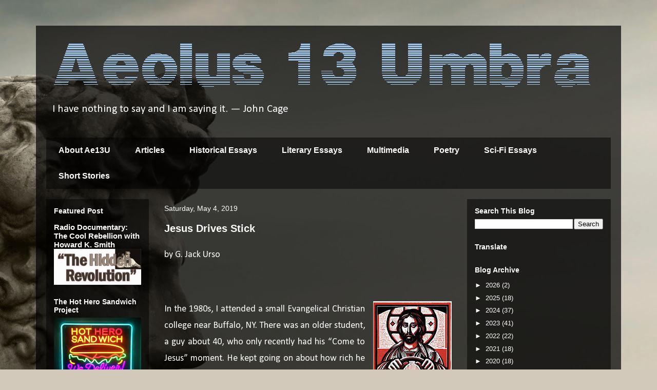

--- FILE ---
content_type: text/html; charset=utf-8
request_url: https://www.google.com/recaptcha/api2/aframe
body_size: 266
content:
<!DOCTYPE HTML><html><head><meta http-equiv="content-type" content="text/html; charset=UTF-8"></head><body><script nonce="K4SU2iExd4ibUDybH2FUvw">/** Anti-fraud and anti-abuse applications only. See google.com/recaptcha */ try{var clients={'sodar':'https://pagead2.googlesyndication.com/pagead/sodar?'};window.addEventListener("message",function(a){try{if(a.source===window.parent){var b=JSON.parse(a.data);var c=clients[b['id']];if(c){var d=document.createElement('img');d.src=c+b['params']+'&rc='+(localStorage.getItem("rc::a")?sessionStorage.getItem("rc::b"):"");window.document.body.appendChild(d);sessionStorage.setItem("rc::e",parseInt(sessionStorage.getItem("rc::e")||0)+1);localStorage.setItem("rc::h",'1769913474711');}}}catch(b){}});window.parent.postMessage("_grecaptcha_ready", "*");}catch(b){}</script></body></html>